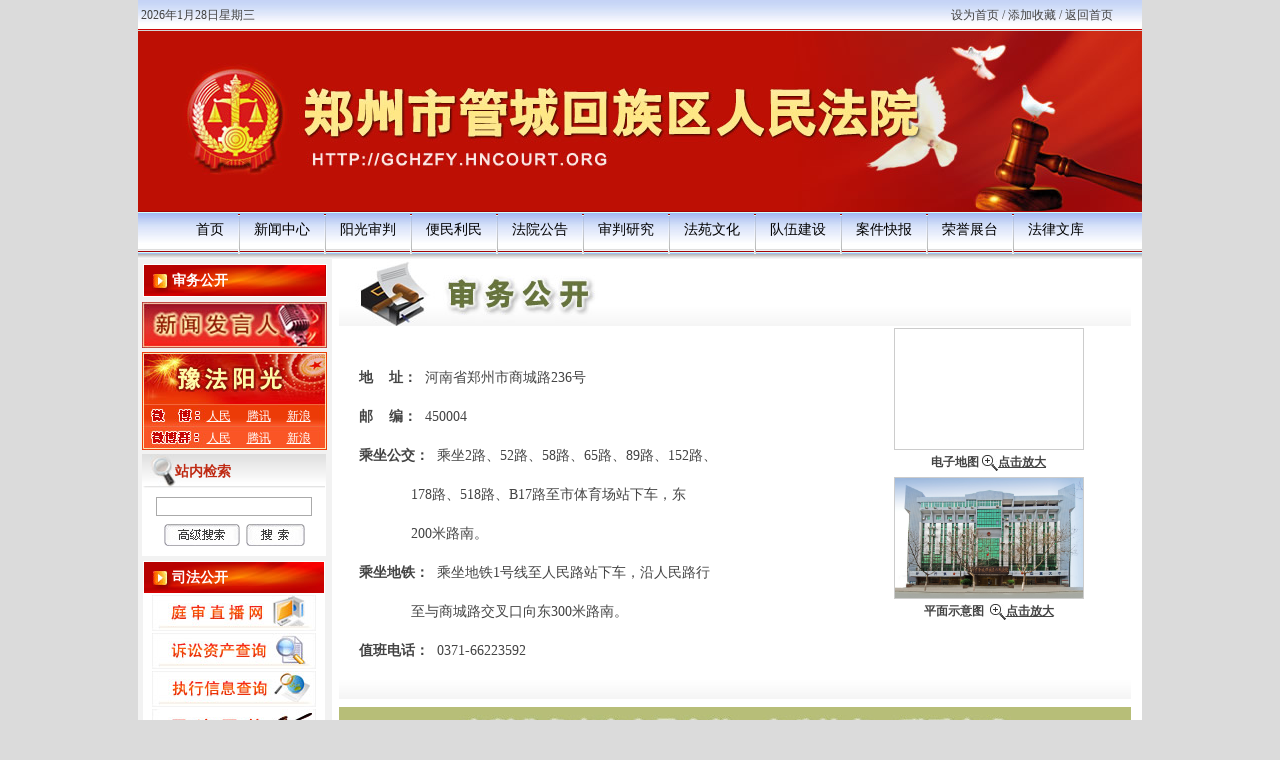

--- FILE ---
content_type: text/html; charset=UTF-8
request_url: https://gchzfy.hncourt.gov.cn/swgk/
body_size: 5953
content:
<!DOCTYPE html PUBLIC "-//W3C//DTD XHTML 1.0 Transitional//EN" "http://www.w3.org/TR/xhtml1/DTD/xhtml1-transitional.dtd">
<html xmlns="http://www.w3.org/1999/xhtml"><head>
<meta http-equiv="Content-Type" content="text/html; charset=UTF-8" />
<title>审务公开 - 管城回族区法院网</title>
<link href="../images/css.css" rel="stylesheet" type="text/css" />
<style type="text/css">
.td_time{width:120px; text-align:left}
a.link{ text-decoration:underline; font-weight:bold;}
.bigfont{ font-size:14px; font-weight:bold;}
.bigfont1 {font-size:14px; font-weight:bold;}
.lb2{font-size:14px; font-weight:bold; background-color:#E8EECC; line-height:160%;padding-left:0px;}
.lxfs{line-height:160%; color:#444; padding:8px;}
.lxfs table{width:100%; text-align:left;border:1px solid #000000; border-collapse:collapse;}
.lxfs table td{ border:1px solid #000000;padding:2px;width:auto}
</style>
<script type="text/javascript" src="/share/javascript/jquery/jquery-1.9.1.min.js"></script>
<script type="text/javascript" src="/share/javascript/jquery/lhgdialog.min.js"></script>
<link href="/share/javascript/jquery/lhgDialogSkins/discuz.css" rel="stylesheet" type="text/css" />

<!--引用百度地图API-->
<style type="text/css">
    .iw_poi_title {color:#CC5522;font-size:14px;font-weight:bold;overflow:hidden;padding-right:13px;white-space:nowrap}
    .iw_poi_content {font:12px arial,sans-serif;overflow:visible;padding-top:4px;white-space:-moz-pre-wrap;word-wrap:break-word}
</style>
<script type="text/javascript" src="http://api.map.baidu.com/api?key=&v=1.1&services=true"></script>
</head>

<body>
<table width="1004" border="0" align="center" cellpadding="0" cellspacing="0">
  <tr>
    <td width="783" height="31" background="/images/top_back1.jpg">
	&nbsp;<SCRIPT language=JavaScript>
         today=new Date();
         function initArray(){
         this.length=initArray.arguments.length
         for(var i=0;i<this.length;i++)
         this[i+1]=initArray.arguments[i]  }
         var d=new initArray(
							 "星期日",
							 "星期一",
							 "星期二",
							 "星期三",
							 "星期四",
							 "星期五",
							 "星期六");
         document.write(
		  today.getFullYear(),"年",
		  today.getMonth()+1,"月",
		  today.getDate(),"日",
		  d[today.getDay()+1]
		 );
    </SCRIPT></td>
    <td width="221" align="center" background="/images/top_back1.jpg">
      <a HREF=# onClick="this.style.behavior='url(#default#homepage)';this.setHomePage('http://gchzfy.hncourt.gov.cn');">设为首页</a> / 
      <a href="javascript:window.external.addFavorite('http://gchzfy.hncourt.gov.cn','管城回族区法院网')" >添加收藏</a> / 
      <a href="/">返回首页</a>
    </td>
  </tr>
</table>
<table width="1004" border="0" align="center" cellpadding="0" cellspacing="0">
  <tr>
    <td><img src="/images/title.jpg" width="1004" height="180" /></td>
  </tr>
</table>
<table width="1004" border="0" align="center" cellpadding="0" cellspacing="0">
  <tr>
    <td background="/images/nav_back1.jpg" valign="middle">
      <div class="main_navi">
	  <a href="/" >首页</a><img src="/images/nav_line1.jpg" width="2" height="40" align="middle" /><a href="/public/index.php?LocationID=0100000000" >新闻中心</a><img src="/images/nav_line1.jpg" width="2" height="40" align="middle" /><a href="/public/index.php?LocationID=0300000000" >阳光审判</a><img src="/images/nav_line1.jpg" width="2" height="40" align="middle" /><a href="/public/index.php?LocationID=1200000000" >便民利民</a><img src="/images/nav_line1.jpg" width="2" height="40" align="middle" /><a href="/public/index.php?LocationID=1300000000" >法院公告</a><img src="/images/nav_line1.jpg" width="2" height="40" align="middle" /><a href="/public/index.php?LocationID=0500000000" >审判研究</a><img src="/images/nav_line1.jpg" width="2" height="40" align="middle" /><a href="/public/index.php?LocationID=1400000000" >法苑文化</a><img src="/images/nav_line1.jpg" width="2" height="40" align="middle" /><a href="/public/index.php?LocationID=0400000000" >队伍建设</a><img src="/images/nav_line1.jpg" width="2" height="40" align="middle" /><a href="/public/index.php?LocationID=0600000000" >案件快报</a><img src="/images/nav_line1.jpg" width="2" height="40" align="middle" /><a href="/public/index.php?LocationID=0700000000" >荣誉展台</a><img src="/images/nav_line1.jpg" width="2" height="40" align="middle" /><a href="http://lawdb.cncourt.org" target="_blank">法律文库</a>      </div>
    </td>
  </tr>
</table><table width="1004" border="0" align="center" cellpadding="0" cellspacing="0">
  <tr>
    <td height="5" background="../images/top_back.jpg"></td>
  </tr>
</table>
<table width="1004" border="0" align="center" cellpadding="0" cellspacing="0" bgcolor="#FFFFFF">
  <tr>
    <td width="192" valign="top" bgcolor="#F2F2F2"><div class="box_1">
      <table width="100%" border="0" cellspacing="0" cellpadding="0">
        <tr>
          <td height="31" style="background:url(../images/left_back1.jpg) no-repeat; background-color:#B00;" class="main_white_big2">
           <div style="width:154px; overflow:hidden;">审务公开</div></td>
        </tr>
      </table>
    </div>
	<div style="width:192px">
      <table width="100%" border="0" cellpadding="0" cellspacing="4">
        <tr>
          <td align="center"><a href="/share/gohnxwfyr.php" target="_blank"><img src="/images/left_logo5.jpg" alt="新闻发言人" border="0" /></a></td>
        </tr>
      </table>
  <table width="185" border="0" align="center" cellpadding="0" cellspacing="0">
        <tr>
          <td height="98" valign="top" background="../images/left_wb_back.jpg"><table width="100%" border="0" cellspacing="0" cellpadding="0" style=" margin-top:54px;">
            <tr>
              <td height="22">&nbsp;</td>
              <td width="22%" class="white_line"><a href="http://t.people.com.cn/henangaoyuan/profile">人民</a></td>
              <td width="22%" class="white_line"><a href="http://t.qq.com/henangaofa">腾讯</a></td>
              <td width="22%" class="white_line"><a href="http://weibo.com/u/2443744521">新浪</a></td>
            </tr>
          </table>
            <table width="100%" border="0" cellspacing="0" cellpadding="0">
              <tr>
                <td>&nbsp;</td>
                <td width="22%" class="white_line"><a href="http://t.people.com.cn/hnfyMain.action">人民</a></td>
                <td width="22%" class="white_line"><a href="http://z.t.qq.com/zt2011/hnfywbquan/index.htm?ADUIN=372308503&amp;ADSESSION=1328054063&amp;ADTAG=CLIENT.QQ.3847_ADClick_0.0">腾讯</a></td>
                <td width="22%" class="white_line"><a href="http://q.weibo.com/746938">新浪</a></td>
              </tr>
            </table></td>
        </tr>
      </table>
      <div class="box_2">
        <table width="100%" border="0" cellspacing="0" cellpadding="0">
          <tr>
            <td height="35" background="../images/left_back2.jpg" class="main_red_big1">站内检索</td>
          </tr>
        </table>
        <form action="/public/search.php" name="search_form" target="_blank" id="search_form" style="margin:0px;">
          <table width="100%" border="0" cellspacing="0" cellpadding="0">
            <tr>
              <td height="35" align="center"><input name="k_w" type="text"  class="input" id="textfield" value=""/></td>
            </tr>
            <tr>
              <td height="32" align="center" valign="top"><a href="/public/adv_search.php"><img src="../images/search1.jpg" width="76" height="22" border="0" /></a>&nbsp;
                <input type="image" src="../images/search2.jpg" width="59" height="22" style="height:22px; padding:0px;" /></td>
            </tr>
          </table>
        </form>
      </div>
      <div class="box_1">
        <table width="100%" border="0" cellspacing="0" cellpadding="0">
          <tr>
            <td height="31" background="../images/left_back1.jpg" class="main_white_big2">司法公开</td>
          </tr>
        </table>
        <table width="100%" border="0" cellspacing="2" cellpadding="0">
          <!--<tr>
            <td align="center"><a href="" target="_blank"><img src="/images/right_logo1.jpg" alt="裁判文书网" width="164" height="36" border="0" /></a></td>
          </tr>-->
          <tr>
            <td align="center"><a href="http://ts.hncourt.gov.cn/index/index/court/1383" target="_blank"><img src="/images/right_logo2.jpg" alt="审判直播网" width="164" height="36" border="0" /></a></td>
          </tr>
          <tr>
            <td align="center"><a href="http://www.rmfysszc.gov.cn" target="_blank"><img src="/images/right_logo4.jpg" alt="诉讼资产查询" width="164" height="36" border="0" /></a></td>
          </tr>
          <tr>
            <td align="center"><a href="http://zhixing.court.gov.cn/search/" target="_blank"><img src="/images/right_logo5.jpg" alt="执行信息查询" width="164" height="36" border="0" /></a></td>
          </tr>
         <tr>
          <td align="center"><a href="http://sf.taobao.com/0371/08?spm=a213w.3065169.0.0.L19DDj" target="_blank"><img src="/images/wlsfpm.jpg" alt="司法网拍" width="164" height="36" border="0" /></a></td>
        </tr></table>
      </div>
</div>    </td>
    <td valign="top">
    <table width="792" border="0" align="center" cellpadding="0" cellspacing="0">
      <tr>
        <td><img src="images/main_1.jpg" width="792" height="67" /></td>
      </tr>
      <tr>
        <td>        
        <table width="100%" border="0" cellspacing="0" cellpadding="0">
          <tr>
            <td width="64%" valign="top" style=" font-size:14px; line-height:25px;padding-left:20px;"><br />              
                
<p><span style="font-family:SimSun;"></span> 
<p class="MsoNormal">
	<span style="font-family:SimSun;font-size:14px;"><strong>地</strong></span><span style="font-size:14pt;"><span style="font-family:SimSun;font-size:14px;"><strong>&nbsp; </strong></span><span style="font-family:SimSun;font-size:14px;"><strong>&nbsp;&nbsp;</strong></span></span><span style="font-family:SimSun;font-size:14pt;"><strong><span style="font-size:14px;">址： &nbsp;</span></strong><span style="font-size:14px;">河南省郑州市商城路</span></span><span style="font-family:SimSun;font-size:14px;">236</span><span style="font-family:SimSun;font-size:14px;">号</span> 
	<p class="MsoNormal">
		<span style="font-size:14pt;"></span>
	</p>
	<p>
		<strong><span style="font-family:SimSun;font-size:14px;">邮</span><span style="font-size:14pt;"><span style="font-family:SimSun;font-size:14px;">&nbsp;&nbsp; </span><span style="font-family:SimSun;font-size:14px;">&nbsp;</span></span><span style="font-family:SimSun;font-size:14px;">编：&nbsp; </span></strong><span style="font-family:SimSun;font-size:14px;">450004</span> 
	</p>
	<p>
		<strong>乘坐公交：&nbsp; </strong>乘坐<span style="font-family:SimSun;font-size:14px;">2</span><span style="font-family:SimSun;font-size:14px;">路</span><span style="font-family:SimSun;font-size:14px;">、52</span><span style="font-family:SimSun;font-size:14px;">路</span><span style="font-family:SimSun;font-size:14px;">、58</span><span style="font-family:SimSun;font-size:14px;">路</span><span style="font-family:SimSun;font-size:14px;">、65</span><span style="font-family:SimSun;font-size:14px;">路</span><span style="font-family:SimSun;font-size:14px;">、89</span><span style="font-family:SimSun;font-size:14px;">路</span><span style="font-family:SimSun;font-size:14px;">、152</span><span style="font-family:SimSun;font-size:14px;">路</span><span style="font-family:SimSun;font-size:14px;">、</span>&nbsp;</p>
<p>
<span style="font-family:SimSun;font-size:14px;">&nbsp;&nbsp;&nbsp;&nbsp;&nbsp;&nbsp;&nbsp;&nbsp;&nbsp;&nbsp;&nbsp;&nbsp; </span><span style="font-family:SimSun;font-size:14px;">178</span><span style="font-family:SimSun;font-size:14px;">路</span><span style="font-family:SimSun;font-size:14px;">、518</span><span style="font-family:SimSun;font-size:14px;">路</span><span style="font-family:SimSun;font-size:14px;">、B17</span><span style="font-family:SimSun;font-size:14px;">路至市体育场站下车，东</span> 
	</p>
	<p class="MsoNormal">
		<span style="font-family:SimSun;font-size:14px;">&nbsp;&nbsp;&nbsp;&nbsp;&nbsp;&nbsp;&nbsp;&nbsp;&nbsp;&nbsp;&nbsp;&nbsp; </span></span><span style="font-family:;font-size:14px;">200</span><span style="font-family:;font-size:14px;">米路南。</span> 
	</p>
	<p class="MsoNormal">
		<strong><span style="font-size:14px;">乘坐地铁：</span> &nbsp;</strong>乘坐地铁1号线至人民路站下车，沿人民路行
	</p>
	<p class="MsoNormal">
		&nbsp;&nbsp;&nbsp;&nbsp;&nbsp;&nbsp;&nbsp;&nbsp;&nbsp;&nbsp;&nbsp;&nbsp; 至与商城路交叉口向东300米路南。
	</p>
	<p class="MsoNormal">
		<span style="font-family:SimSun;font-size:14px;"><strong>值班电话：&nbsp; </strong></span><span style="font-family:SimSun;font-size:14px;">0371-66223592</span> 
	</p>
               </td>
            <td width="36%" align="center" valign="top"><table width="128" border="0" cellspacing="2" cellpadding="0">
              <tr>
                <td align="center"><div style="width:188px;;height:120px;border:#ccc solid 1px;" id="dituContent"></div></td>
              </tr>
              <tr>
                <td align="center"><b>电子地图</b>&nbsp;<a href="https://j.map.baidu.com/Ir4Gr" onclick="$.dialog({title:'地图',lock:true,width:'900px',height:'600px',content:'url:https://j.map.baidu.com/Ir4Gr'});return false;" class="link"><img src="images/pic_3.jpg" width="16" height="16" style="vertical-align:middle;border:0" />点击放大</a></td>
              </tr>
            </table>
              <table width="100%" border="0" cellspacing="2" cellpadding="0">
                <tr>
                  <td align="center">
                  <img src="/public/showimage.php?aid=997" width="188" height="120" style="border:1px #CCC solid; padding:0px;" />
                  </td>
                </tr>
                <tr>
                  <td align="center"><b>平面示意图</b>&nbsp;&nbsp;<a href="#" onclick="$.dialog({id:'a15',title:'平面示意图',lock:true,content:'&lt;img src=\'/public/showimage.php?aid=997\' width=\'900\' height=\'600\' /&gt;',padding: 0});return false;" class="link"><img src="images/pic_3.jpg" width="16" height="16" style="vertical-align:middle;border:0" />点击放大</a></td>
                </tr>
              </table>
			</td>
            </tr>
        </table>

        </td>
      </tr>
      <tr>
        <td><img src="images/main_2.jpg" width="792" height="22" /></td>
      </tr>
    </table>
      <table width="792" border="0" align="center" cellpadding="0" cellspacing="2" style="margin-top:6px;">
        <tr>
          <td><img src="images/main_3.jpg" width="792" height="50" /></td>
        </tr>
    </table>
      <table width="90%" border="0" align="center" cellpadding="0" cellspacing="2">
        <tr>
          <td class="lxfs">
                     <br />
          </td>
        </tr>
    </table></td>
    <td width="4" valign="top" bgcolor="#FFFFFF"></td>
  </tr>
</table>
	<table width="1004" border="0" align="center" cellpadding="0" cellspacing="0">
  <tr>
    <td height="6" bgcolor="#970C08"></td>
  </tr>
  <tr>
    <td height="1" bgcolor="#FFFFFF"></td>
  </tr>
  <tr>
    <td height="28" align="center" bgcolor="#E8E8E8">
    <div><table width="100%" border="0" align="center" cellpadding="0" cellspacing="0"><tr><td class="td_links"><span><a href="http://www.court.gov.cn" target="_blank">最高人民法院</a>&ensp;&ensp;</span><span><a href="http://www.chinacourt.org" target="_blank">中国法院网</a>&ensp;&ensp;</span><span><a href="http://www.hncourt.org" target="_blank">河南省高级人民法院</a>&ensp;&ensp;</span><span><a href="http://rmfyb.chinacourt.org" target="_blank">人民法院报</a>&ensp;&ensp;</span><span><a href="http://www.people.com.cn" target="_blank">人民网</a>&ensp;&ensp;</span><span><a href="http://www.xinhuanet.com" target="_blank">新华网</a>&ensp;&ensp;</span><span><a href="http://www.dyzxw.org" target="_blank">法律资讯网</a>&ensp;&ensp;</span><span><a href="http://court.gmw.cn" target="_blank">光明网法院频道</a>&ensp;&ensp;</span></td></tr></table></div></td>
  </tr>
</table>
<table width="1004" border="0" align="center" cellpadding="0" cellspacing="0" bgcolor="#FFFFFF">
  <tr>
    <td height="100" align="center">
                <span class="CopyRight"><script type="text/javascript">document.write(unescape("%3Cspan id='_ideConac' %3E%3C/span%3E%3Cscript src='https://dcs.conac.cn/js/17/251/1582/40915440/CA172511582409154400004.js' type='text/javascript'%3E%3C/script%3E"));</script><br /><br />
Copyright<span style="font-family:Verdana, Geneva, sans-serif;">&copy;</span>2026 All right reserved &nbsp;河南省高级人民法院版权所有
&nbsp;
<a href="http://beian.miit.gov.cn" target="_blank">豫ICP备12000402号-2</a>
<div style="width:300px;margin:0 auto; padding:20px 0;">
        <a target="_blank" href="http://www.beian.gov.cn/portal/registerSystemInfo?recordcode=41010502004431" style="display:inline-block;text-decoration:none;height:20px;line-height:20px;"><img src="/share/image/ga.png" style="float:left;"/><p style="float:left;height:20px;line-height:20px;margin: 0px 0px 0px 5px; color:#444444;">豫公网安备 41010502004431号</p></a>
</div>
<br /><br />

<script language="javascript" src="/share/javascript/piaofu.js"></script>

<!--<div id="piaofu_new" style="z-index:99999999;width:200px;">
	<img border="0" src="http://www.hncourt.gov.cn/images/close.gif" onclick="javascript:document.getElementById('piaofu_new').style.display='none'" style="padding-left:120px;"><br>
	<a href="http://jszx.court.gov.cn/" target="_blank"><img src="http://www.hncourt.gov.cn/images/zxn.jpg" border="0"/> </a>
</div>
<script type="text/javascript">
	var ad1=new AdMove("piaofu_new");
	ad1.Run();
</script>-->

</span></td>
  </tr>
</table>
<script>
    document.getElementById("piaofu_new").style.display='none';
</script></body>
<script type="text/javascript">
		var baidu_a="113.681583";
		var baidu_b="34.759781";
		var baidu_c="113.681439";
		var baidu_d="34.759981";
		var baidu_title="管城回族区法院";
		var baidu_content="商城路236号";
		
    //创建和初始化地图函数：
    function initMap(){
        createMap();//创建地图
        setMapEvent();//设置地图事件
        addMapControl();//向地图添加控件
        addMarker();//向地图中添加marker
    }
    
    //创建地图函数：
    function createMap(){
        var map = new BMap.Map("dituContent");//在百度地图容器中创建一个地图	
        var point = new BMap.Point(baidu_a,baidu_b);//定义一个中心点坐标
        map.centerAndZoom(point,18);//设定地图的中心点和坐标并将地图显示在地图容器中
        window.map = map;//将map变量存储在全局
    }
    
    //地图事件设置函数：
    function setMapEvent(){
        map.enableDragging();//启用地图拖拽事件，默认启用(可不写)
        map.enableScrollWheelZoom();//启用地图滚轮放大缩小
        map.enableDoubleClickZoom();//启用鼠标双击放大，默认启用(可不写)
        map.enableKeyboard();//启用键盘上下左右键移动地图
    }
    
    //地图控件添加函数：
    function addMapControl(){
        //向地图中添加缩放控件
	var ctrl_nav = new BMap.NavigationControl({anchor:BMAP_ANCHOR_TOP_LEFT,type:BMAP_NAVIGATION_CONTROL_SMALL});
	map.addControl(ctrl_nav);
        //向地图中添加缩略图控件
	var ctrl_ove = new BMap.OverviewMapControl({anchor:BMAP_ANCHOR_BOTTOM_RIGHT,isOpen:0});
	map.addControl(ctrl_ove);
        //向地图中添加比例尺控件
	var ctrl_sca = new BMap.ScaleControl({anchor:BMAP_ANCHOR_BOTTOM_LEFT});
	map.addControl(ctrl_sca);
    }
	
    //标注点数组
    var markerArr = [{title:baidu_title,content:baidu_content,point:baidu_c+"|"+baidu_d,isOpen:0,icon:{w:21,h:21,l:0,t:0,x:6,lb:5}}
		 ];
    //创建marker
    function addMarker(){
        for(var i=0;i<markerArr.length;i++){
            var json = markerArr[i];
            var p0 = json.point.split("|")[0];
            var p1 = json.point.split("|")[1];
            var point = new BMap.Point(p0,p1);
			var iconImg = createIcon(json.icon);
            var marker = new BMap.Marker(point,{icon:iconImg});
			var iw = createInfoWindow(i);
			var label = new BMap.Label(json.title,{"offset":new BMap.Size(json.icon.lb-json.icon.x+10,-20)});
			marker.setLabel(label);
            map.addOverlay(marker);
            label.setStyle({
                        borderColor:"#808080",
                        color:"#333",
                        cursor:"pointer"
            });
			
			(function(){
				var index = i;
				var _iw = createInfoWindow(i);
				var _marker = marker;
				_marker.addEventListener("click",function(){
				    this.openInfoWindow(_iw);
			    });
			    _iw.addEventListener("open",function(){
				    _marker.getLabel().hide();
			    })
			    _iw.addEventListener("close",function(){
				    _marker.getLabel().show();
			    })
				label.addEventListener("click",function(){
				    _marker.openInfoWindow(_iw);
			    })
				if(!!json.isOpen){
					label.hide();
					_marker.openInfoWindow(_iw);
				}
			})()
        }
    }
    //创建InfoWindow
    function createInfoWindow(i){
        var json = markerArr[i];
        var iw = new BMap.InfoWindow("<b class='iw_poi_title' title='" + json.title + "'>" + json.title + "</b><div class='iw_poi_content'>"+json.content+"</div>");
        return iw;
    }
    //创建一个Icon
    function createIcon(json){
        var icon = new BMap.Icon("http://app.baidu.com/map/images/us_mk_icon.png", new BMap.Size(json.w,json.h),{imageOffset: new BMap.Size(-json.l,-json.t),infoWindowOffset:new BMap.Size(json.lb+5,1),offset:new BMap.Size(json.x,json.h)})
        return icon;
    }
    
    initMap();//创建和初始化地图
</script>
</html>


--- FILE ---
content_type: text/css
request_url: https://gchzfy.hncourt.gov.cn/images/css.css
body_size: 1483
content:
@charset "UTF-8";
/* CSS Document */
body {
	font-family: "新宋体","宋体"; 
	color:#444444;
	line-height:180%;
	margin: 0px;
	background-color: #DBDBDB;
	font-size:12px;
}

A{
    COLOR: #444444;
    FONT-STYLE: normal;
    TEXT-DECORATION: none;
}
A:visited {text-decoration:none;}
A:hover{
    COLOR: #CC0000;
    FONT-STYLE: normal;
    TEXT-DECORATION: underline;	
}
A:active{
    COLOR: #CC0000;
    FONT-STYLE: normal;
    TEXT-DECORATION: none;
}

.white, .white a{ color:#FFFFFF;}

.main_white{ font-size:14px; color:#FFFFFF;  text-decoration:none;}
.main_white A{ font-size:14px; color:#FFFFFF;  text-decoration:none;}
.main_white A:hover{ font-size:14px;  color:#FF0 ; text-decoration:underline;}

.white_line A{font-size:12px; color:#FFFFFF;   text-decoration:underline;}
.white_line A:hover{font-size:12px; color:#FFFF00;   text-decoration:underline;}

.white_cpws A{font-size:14px; color:#FFFFFF;  }
.white_cpws A:hover{font-size:14px; color:#FFFF00; }


.main_big1,.main_big1 A{ font-size:14px; color:#BD0E04; font-weight:bold;}

.main_white_big2{ font-size:14px; color:#FFFFFF; font-weight:bold; padding-left:28px;}
.main_white_big2 A{ font-size:14px; color:#FFFFFF; font-weight:bold;}
.main_white_big2 A:hover,.main_white_big1 A:hover{
    COLOR:#FF0;
    FONT-STYLE: normal;
    TEXT-DECORATION: underline;	
}
.main_red_big1{ font-size:14px; color:#BF2A13; font-weight:bold; padding-left:33px; }
.main_red_big1 A{font-size:14px; color:#BF2A13; font-weight:bold;}
.main_red_big1 A:hover{
    COLOR:#F60;
    FONT-STYLE: normal;
    TEXT-DECORATION: underline;	
}
.main_red_big2{ font-size:14px; color:#BF2A13; font-weight:bold;}

.input{ width:150px; border:1px  solid #AAAAAA; }
.table_margin{ margin:4px;}
.shipin_pic{  border:1px  solid #353638;}
.font_padding{ padding-left:18px;}


/* 左侧box*/
.box_1{
	border: 1px solid #F2F2F2;
	background-color:#FFFFFF;
	padding:1px;
	margin:4px;
	margin-bottom:0px;
}
.box_2{
/*	border:1px solid #DFDFDF;*/
	background-color:#FFFFFF;
	margin:4px;
	margin-bottom:0px;

}
.box_4{ background-image: url(left_back3.jpg); background-repeat:no-repeat; background-position:top; padding-top:90px; }

/* 右侧box*/
.box_3{
	margin:4px;
	margin-bottom:0px;
}

/*中间box*/
.box_main_1{ background-image: url(main_back1.jpg);margin:4px 4px 0px 4px; height:46px; padding:6px; width:613px; text-align:center; }
.box_main_2{ background-color:#EEEEEE; height:32px; text-align:center; font-size:14px;}
.box_main_3{ border:1px solid #F6F6F6;}


.td_dot{text-align:right; padding-right:4px;}
/*.td_line{ line-height:26px; text-align:left} */
.td_pagebar{text-align:right; padding-right:30px;}
.area_content{text-indent: 2em;}
hr{	height:0px;	border:0px;	border-top:1px solid #666;}
.detail_content{font-size:14px;}
.article_bar{text-align:right; padding-right:20px;}
.detail_content img{ padding:2px ; border:1px solid #CCC}
.pic_area {padding:4px;}
.pic_area img{padding:1px ; border:1px solid #CCC}

.font_main_big{font-size:14px;}
.td_1 {text-align:right}
.top {margin-top:8px; font-size:14px;}
.big1{ font-size:14px; font-weight:bolder}
.td_pictitle{text-align:center;}

/*
input{ height:1.4em;  padding:0px; line-height:120%}
.select{ height:2em;  padding:0px; line-height:120%}
*/

/*重要新闻*/
#zyxw{padding-top:8px;}
#zyxw .td_line{ line-height:24px;}
.bigfont{font-size:14px; line-height:180%;}

#idx_content .area_title{
	font-weight:bold;
}
	
#idx_content .td_pic{
	vertical-align:top;
}
#idx_content .td_pictitle{
	text-align:center;
	/*height:46px;*/
	vertical-align:top
}
#idx_content .pic_area{
	text-align:center;
}

.main_navi{ text-align:center; font-size:14px; color:#000000; text-decoration:none;}
.main_navi A{line-height:38px;color:#000;}
.main_navi A:hover{ text-decoration:underline; color:#C00;}
.main_navi IMG{ padding:0 14px 0 14px;}

.jczx span{display:block; width:165px; margin:0 0 0 5px; overflow:hidden;}
.banner_zhuanti{margin-left:138px; text-align:left; white-space:nowrap; overflow:hidden}
.banner_zhuanti A{font-size:32px; line-height:68px; color:#FFF; font-weight:bold}
.banner_zhuanti A:hover{ color:#FF0}

.article_content{line-height:200%;}
.article_content img{ padding:2px ; border:1px solid #CCC}

.topNews{
	background:#fff;
	width:624px;
	height:54px;
	line-height:54px;
	text-align:center;
	white-space:nowrap;
	overflow:hidden;
	margin:auto;
}
.topNews { text-align:center; height:54px; line-height:54px; width:620px; margin:auto; white-space:nowrap; overflow:hidden}
.topNews a, .topNews a:visited{ font-family: "微软雅黑","黑体"; font-weight:bolder; color:#051AA7; text-decoration:none; font-size:32px; letter-spacing:0px;}
.topNews a:hover{ text-decoration:underline;}

.td_links{text-align:center}

--- FILE ---
content_type: text/css
request_url: https://gchzfy.hncourt.gov.cn/share/javascript/jquery/lhgDialogSkins/discuz.css
body_size: 2632
content:
@charset "utf-8";
/*
 * lhgdialog discuz皮肤
 * (C) 2009-2011 【一丝冰凉】, http://t.qq.com/yisibl, QQ:50167214
 * This is licensed under the GNU LGPL, version 2.1 or later.
 * For details, see: http://creativecommons.org/licenses/LGPL/2.1/
 */
/*==================制作新皮肤从这里开始复制==================*/
/*基本重置*/
body{ _margin:0; }/*IE6 BUG*/
.ui_lock_scroll{ *overflow:hidden; }
.ui_lock_scroll body{ overflow:hidden; }

/*结构层*/
.ui_content,.ui_title,.ui_buttons input{ font:12px/1.333 tahoma,arial,\5b8b\4f53,sans-serif; }
table.ui_border,table.ui_dialog{ width:auto;border-spacing:0;*border-collapse:collapse; }
.ui_border td,.ui_dialog td{ padding:0; }
.ui_dialog{ background:#FFF; }

/*标题部分开始*/
.ui_title{ overflow:hidden;text-overflow:ellipsis;white-space:nowrap;display:block;cursor:move;background:#DDD;-moz-user-select:none;-webkit-user-select:none;padding:0 100px 0 0; }
.ui_title_buttons{ position:absolute;cursor:pointer;font-size:0;letter-spacing:-.5em; }

/*对齐自适应*/
.ui_main{ min-width:6em;min-width:0\9;text-align:center; }
.ui_content{ display:inline-block;*display:inline;zoom:1;text-align:left; }
.ui_content.ui_state_full{ display:block;width:100%;height:100%;margin:0;padding:0!important; }
.ui_content.ui_state_full iframe{ border-radius:0 0 5px 5px; }
.ui_loading{ width:96px;height:32px;text-align:left;text-indent:-9999em;overflow:hidden;background:url(icons/loading.gif) no-repeat center center; }
.ui_icon_bg{ margin:20px 0 20px 15px; }

/*标题纯CSS按钮开始 min 最小化，max最大化，res还原，rese恢复，close关闭*/
.ui_min,.ui_max,.ui_close,.ui_res{ position:relative;text-decoration:none;letter-spacing:normal;text-align:center;display:inline-block;*display:inline;zoom:1;vertical-align:top;font-family:tahoma,arial,\5b8b\4f53,sans-serif; }
.ui_min b,.ui_max b,.ui_res_t,.ui_res_b{ display:block;position:absolute;overflow:hidden;cursor:pointer; }
.ui_close{ font-weight:500;text-decoration:none;outline:0 none; }
.ui_close:hover{ text-decoration:none; }

/*Tips部分*/
.ui_state_tips .ui_main{ min-width:3em; }
.ui_state_tips .ui_content{ margin-top:-2px;padding:8px 10px!important; }
.ui_state_tips .ui_icon_bg{ margin:5px 0 6px 9px; }
.ui_state_tips .ui_title,.ui_state_tips .ui_title_buttons,.ui_res{ display:none; } /* 还原按钮也在这里隐藏，这样可节省代码，注间这段一定要写在上面那段代码的下面*/

#ldg_lockmask{ background:#DCE2F1;filter:alpha(opacity=60);opacity:.6; }
/*==================制作新皮肤到这里结束复制==================*/

/*样式层开始*/
.ui_inner{ border:1px solid #888; }
.ui_border{ border-radius:4px; }
.ui_lt,.ui_rt,.ui_lb,.ui_rb{ width:7px;height:7px;display:block; }/*防止改变浏览器大小挤压窗口边框*/
.ui_lt{ border-radius:4px 0 0 0; }.ui_rt{ border-radius:0 4px 0 0; }.ui_rb{ border-radius:0 0 4px 0; }.ui_lb{ border-radius:0 0 0 4px; }
.ui_lt,.ui_rt,.ui_l,.ui_r,.ui_lb,.ui_b,.ui_t,.ui_rb{ background:rgba(0,0,0,.2);background:#000\9;filter:alpha(opacity=20); }

/*标题栏样式*/
.ui_title_bar{ position:relative;height:100%; }
.ui_title{ height:30px;line-height:30px;font-size:14px;font-weight:bold;color:#888;border-bottom:1px solid #DDD\9;background:none;padding-left:7px; }
.ui_title:after{ content:"";display:block;height:8px;width:100%;position:absolute;top:26px;left:0;
background:-moz-radial-gradient(center,ellipse cover,#c8c8c8 10%,#FFFFFF 75%); /* FF3.6+ */
background:-webkit-radial-gradient(center,ellipse cover,#c8c8c8 10%,#FFFFFF 75%); /* Chrome10+,Safari5.1+ */
background:-o-radial-gradient(center,ellipse cover,#c8c8c8 10%,#FFFFFF 75%); /* Opera 12+ */
background:-ms-radial-gradient(center,ellipse cover,#c8c8c8 10%,#FFFFFF 75%); /* IE10+ */
background:radial-gradient(center,ellipse cover,#c8c8c8 10%,#FFFFFF 75%);/* W3C */display:none\9; }
.ui_title:before{ content:"";display:block;height:5px;width:100%;position:absolute;top:26px;left:0;background:#FFF;z-index:1;display:none\9; }
.ui_state_focus .ui_title { color:#336699; }
.ui_state_drag .ui_title { border-top-color:#4E84C0; }

/*标题纯CSS按钮定位部分*/
.ui_title_buttons{ top:5px;right:5px; }
.ui_min,.ui_max,.ui_close,.ui_res{ margin-left:2px;color:#888;font-size:20px;width:20px;height:20px;line-height:18px;border-radius:2px; }
.ui_min_b{ top:10px;left:4px;width:12px;height:2px;border-bottom:2px solid #888; }
.ui_max_b{ top:5px;left:4px;width:10px;height:7px; }
.ui_res_t,.ui_res_b{ top:8px;left:2px;width:10px;height:5px; }
.ui_res_b{ top:4px;left:6px; }
.ui_res_t,.ui_res_b,.ui_max_b{ border:1px solid #888;border-top-width:3px; }
.ui_res_t{ background:#FFF; }/*还原按钮底部框背景与标题背景融合*/
.ui_close{ vertical-align:baseline;_line-height:22px;margin-left:0; }
.ui_close:hover,.ui_close:focus { color:#FFF;outline:0 none;background:#c72327; }
.ui_min:hover b,.ui_max:hover b,.ui_res:hover b{ border-color:#FFF; }
.ui_res:hover b{ background:#039ed0;}
.ui_min:hover,.ui_max:hover,.ui_res:hover{ background:#039ed0; }
/*标题按钮结束*/

/*底部按钮样式*/
.ui_buttons{ white-space:nowrap;padding:4px 8px;text-align:right;background-color:#F6F6F6;border-top:solid 1px #DADEE5; }
.ui_buttons input::-moz-focus-inner{ border:0;padding:0;margin:0; }

.ui_buttons input{ padding:3px 10px 3px 12px;padding:5px 10px 2px 12px\0;*padding:4px 10px 2px 10px;margin-left:6px;cursor:pointer;display:inline-block; 
text-align:center;line-height:1;height:23px;letter-spacing:3px;overflow:visible;color:#333;border:solid 1px #999;border-radius:3px;border-radius:0\9;background:#DDD;
background:linear-gradient(top,#FAFAFA,#E4E4E4);
background:-moz-linear-gradient(top,#FAFAFA,#E4E4E4);
background:-webkit-gradient(linear,0% 0%,0% 100%,from(#FAFAFA),to(#E4E4E4));
background:-o-linear-gradient(top,#FAFAFA,#E4E4E4);
filter:progid:DXImageTransform.Microsoft.gradient(startColorstr='#FAFAFA',endColorstr='#E4E4E4');
text-shadow:0 1px 1px rgba(255,255,255,1);box-shadow:0 1px 0 rgba(255,255,255,.7),0 -1px 0 rgba(0,0,0,.09);
-moz-transition:-moz-box-shadow linear .2s;-webkit-transition:-webkit-box-shadow linear .2s;transition:box-shadow linear .2s; }
.ui_buttons input:focus{ outline:0 none;box-shadow:0 0 3px #0e78c9; }
.ui_buttons input:hover{ color:#000;border-color:#666;box-shadow:none; }
.ui_buttons input:active{ border-color:#666;
background:linear-gradient(top,#FAFAFA,#E4E4E4);
background:-moz-linear-gradient(top,#FAFAFA,#E4E4E4);
background:-webkit-gradient(linear,0% 0%,0% 100%,from(#FAFAFA),to(#E4E4E4));
background:-o-linear-gradient(top,#FAFAFA,#E4E4E4);
filter:progid:DXImageTransform.Microsoft.gradient(startColorstr='#FAFAFA',endColorstr='#E4E4E4'); }
.ui_buttons input[disabled]{ cursor:default;color:#666;background:#DDD;border:solid 1px #999;filter:alpha(opacity=50);opacity:.5;box-shadow:none; }

input.ui_state_highlight{ color:#FFF;border:solid 1px #1c6a9e;text-shadow:0 -1px 1px #1c6a9e;background:#2288cc;
background:linear-gradient(top,#33bbee,#2288cc);
background:-moz-linear-gradient(top,#33bbee,#2288cc);
background:-webkit-gradient(linear,0% 0%,0% 100%,from(#33bbee),to(#2288cc));
background:-o-linear-gradient(top,#33bbee,#2288cc);
filter:progid:DXImageTransform.Microsoft.gradient(startColorstr='#33bbee',endColorstr='#2288cc'); }
input.ui_state_highlight:hover{ color:#FFF;border-color:#555; }
input.ui_state_highlight:active{ border-color:#1c6a9e;
background:linear-gradient(top,#33bbee,#2288cc);
background:-moz-linear-gradient(top,#33bbee,#2288cc);
background:-webkit-gradient(linear,0% 0%,0% 100%,from(#33bbee),to(#2288cc));
background:-o-linear-gradient(top,#33bbee,#2288cc);
filter:progid:DXImageTransform.Microsoft.gradient(startColorstr='#33bbee',endColorstr='#2288cc'); }

/*Tips 部分开始*/
.ui_state_tips,.ui_state_tips .ui_inner,.ui_state_tips .ui_title_bar{ border:0 none;box-shadow:none; }
.ui_state_tips .ui_lt,.ui_state_tips .ui_rt,.ui_state_tips .ui_lb,.ui_state_tips .ui_rb{ width:5px;height:5px; }

--- FILE ---
content_type: application/javascript
request_url: https://gchzfy.hncourt.gov.cn/share/javascript/piaofu.js
body_size: 5499
content:
function addEvent(obj,evtType,func,cap)
{
    cap=cap||false;
	if(obj.addEventListener){
	    obj.addEventListener(evtType,func,cap);
		return true;
	}else if(obj.attachEvent){
        if(cap){
	        obj.setCapture();
	        return true;
	    }else{
		    return obj.attachEvent("on" + evtType,func);
		}
	}else{
		return false;
    }
}
function getPageScroll()
{
    var xScroll,yScroll;
	if (self.pageXOffset) {
		xScroll = self.pageXOffset;
	} else if (document.documentElement && document.documentElement.scrollLeft){
		xScroll = document.documentElement.scrollLeft;
	} else if (document.body) {
		xScroll = document.body.scrollLeft;
	}
	if (self.pageYOffset) {
		yScroll = self.pageYOffset;
	} else if (document.documentElement && document.documentElement.scrollTop){
		yScroll = document.documentElement.scrollTop;
	} else if (document.body) {
		yScroll = document.body.scrollTop;
	}
	arrayPageScroll = new Array(xScroll,yScroll);
	return arrayPageScroll;
}
function GetPageSize(){
    var xScroll, yScroll;
    if (window.innerHeight && window.scrollMaxY) {	
        xScroll = document.body.scrollWidth;
        yScroll = window.innerHeight + window.scrollMaxY;
    } else if (document.body.scrollHeight > document.body.offsetHeight){
        xScroll = document.body.scrollWidth;
        yScroll = document.body.scrollHeight;
    } else {
        xScroll = document.body.offsetWidth;
        yScroll = document.body.offsetHeight;
    }
    var windowWidth, windowHeight;
    if (self.innerHeight) {
        windowWidth = self.innerWidth;
        windowHeight = self.innerHeight;
    } else if (document.documentElement && document.documentElement.clientHeight) {
        windowWidth = document.documentElement.clientWidth;
        windowHeight = document.documentElement.clientHeight;
    } else if (document.body) {
        windowWidth = document.body.clientWidth;
        windowHeight = document.body.clientHeight;
    }	
    if(yScroll < windowHeight){
        pageHeight = windowHeight;
    } else { 
        pageHeight = yScroll;
    }
    if(xScroll < windowWidth){	
        pageWidth = windowWidth;
    } else {
        pageWidth = xScroll;
    }
    arrayPageSize = new Array(pageWidth,pageHeight,windowWidth,windowHeight) 
    return arrayPageSize;
}
var AdMoveConfig=new Object();
AdMoveConfig.IsInitialized=false;
AdMoveConfig.ScrollX=0;
AdMoveConfig.ScrollY=0;
AdMoveConfig.MoveWidth=0;
AdMoveConfig.MoveHeight=0;
AdMoveConfig.Resize=function(){
    var winsize=GetPageSize();
    AdMoveConfig.MoveWidth=winsize[2];
    AdMoveConfig.MoveHeight=winsize[3];
    AdMoveConfig.Scroll();
}
AdMoveConfig.Scroll=function(){
    var winscroll=getPageScroll();
    AdMoveConfig.ScrollX=winscroll[0];
    AdMoveConfig.ScrollY=winscroll[1];
}
addEvent(window,"resize",AdMoveConfig.Resize);
addEvent(window,"scroll",AdMoveConfig.Scroll);
function AdMove(id)
{
    if(!AdMoveConfig.IsInitialized){
        AdMoveConfig.Resize();
        AdMoveConfig.IsInitialized=true;
    }
    var obj=document.getElementById(id);
	
    obj.style.position="absolute";
    var W=AdMoveConfig.MoveWidth-obj.offsetWidth;
    var H=AdMoveConfig.MoveHeight-obj.offsetHeight;
    var x = W*Math.random(),y = H*Math.random();
    var rad=(Math.random()+1)*Math.PI/6;
    var kx=Math.sin(rad),ky=Math.cos(rad);
    var dirx = (Math.random()<0.5?1:-1), diry = (Math.random()<0.5?1:-1);
    var step = 1;
    var interval;
    this.SetLocation=function(vx,vy){x=vx;y=vy;}
    this.SetDirection=function(vx,vy){dirx=vx;diry=vy;}
    obj.CustomMethod=function(){
        obj.style.left = (x + AdMoveConfig.ScrollX) + "px";
        obj.style.top = (y + AdMoveConfig.ScrollY) + "px";
        rad=(Math.random()+1)*Math.PI/6;
        W=AdMoveConfig.MoveWidth-obj.offsetWidth;
        H=AdMoveConfig.MoveHeight-obj.offsetHeight;
        x = x + step*kx*dirx;
        if (x < 0){dirx = 1;x = 0;kx=Math.sin(rad);ky=Math.cos(rad);} 
        if (x > W){dirx = -1;x = W;kx=Math.sin(rad);ky=Math.cos(rad);}
        y = y + step*ky*diry;
        if (y < 0){diry = 1;y = 0;kx=Math.sin(rad);ky=Math.cos(rad);} 
        if (y > H){diry = -1;y = H;kx=Math.sin(rad);ky=Math.cos(rad);}
    }
    this.Run=function(){
        var delay = 10;
        interval=setInterval(obj.CustomMethod,delay);
        obj.onmouseover=function(){clearInterval(interval);}
        obj.onmouseout=function(){interval=setInterval(obj.CustomMethod, delay);}
    }
	
}

function CheckTime(startTime,endTime) 
{
			var temps=new Array();
			var tempe=new Array();
			startTime.replace(/(\d+)/g,function(a,b){temps.push(b)})
			endTime.replace(/(\d+)/g,function(a,b){tempe.push(b)})
			
	  var startDate= new Date(temps[0],(parseInt(temps[1],10)-parseInt(1)),temps[2],temps[3],temps[4],temps[5])
	  var endDate= new Date(tempe[0],(parseInt(tempe[1],10)-parseInt(1)),tempe[2],tempe[3],tempe[4],tempe[5])
	  var nowDate=new Date()
	  //if(((nowDate-startDate)/(60*60*1000))>2 && ((endDate-nowDate)/(60*60*1000))>2)
	  if(nowDate>startDate && nowDate<endDate)
	  {
		return true;
	  }else{
		return false;
	  }
}


/*demo
<div id="pf1"></div>
<script type="text/javascript" src="/share/javascript/piaofu.js"></script>
<script type="text/javascript">
	if(CheckTime("2013-11-20 23:59:00","2013-11-30 23:59:00"))
	{
  		document.getElementById('pf1').innerHTML="<a href=\"http://www.hljcourt.gov.cn/public/detail.php?id=3091\" target=\"_blank\"><img src=\"/images/logo_zp.jpg\" border=\"0\"></a>";
  		var ad=new AdMove('pf1');
  		ad.Run();
  	}
</script>
*/
